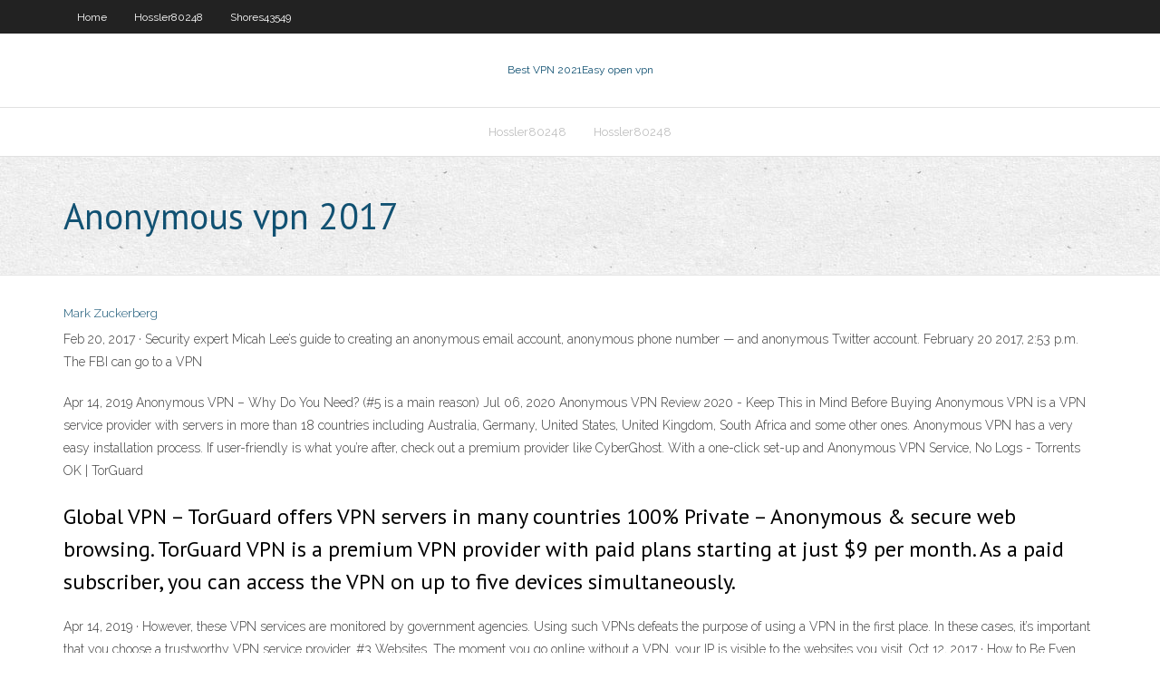

--- FILE ---
content_type: text/html;charset=UTF-8
request_url: https://fastvpnexdv.netlify.app/shores43549wam/anonymous-vpn-2017-409.html
body_size: 3299
content:
<!DOCTYPE html><html class=" js flexbox flexboxlegacy canvas canvastext webgl no-touch geolocation postmessage no-websqldatabase indexeddb hashchange history draganddrop websockets rgba hsla multiplebgs backgroundsize borderimage borderradius boxshadow textshadow opacity cssanimations csscolumns cssgradients cssreflections csstransforms csstransforms3d csstransitions fontface generatedcontent video audio localstorage sessionstorage webworkers no-applicationcache svg inlinesvg smil svgclippaths"><head>
<meta charset="UTF-8">
<meta name="viewport" content="width=device-width">
<link rel="profile" href="//gmpg.org/xfn/11">
<!--[if lt IE 9]>

<![endif]-->
<title>Anonymous vpn 2017 xgdub</title>
<link rel="dns-prefetch" href="//fonts.googleapis.com">
<link rel="dns-prefetch" href="//s.w.org">
<link rel="stylesheet" id="wp-block-library-css" href="https://fastvpnexdv.netlify.app/wp-includes/css/dist/block-library/style.min.css?ver=5.3" type="text/css" media="all">
<link rel="stylesheet" id="exblog-parent-style-css" href="https://fastvpnexdv.netlify.app/wp-content/themes/experon/style.css?ver=5.3" type="text/css" media="all">
<link rel="stylesheet" id="exblog-style-css" href="https://fastvpnexdv.netlify.app/wp-content/themes/exblog/style.css?ver=1.0.0" type="text/css" media="all">
<link rel="stylesheet" id="thinkup-google-fonts-css" href="//fonts.googleapis.com/css?family=PT+Sans%3A300%2C400%2C600%2C700%7CRaleway%3A300%2C400%2C600%2C700&amp;subset=latin%2Clatin-ext" type="text/css" media="all">
<link rel="stylesheet" id="prettyPhoto-css" href="https://fastvpnexdv.netlify.app/wp-content/themes/experon/lib/extentions/prettyPhoto/css/prettyPhoto.css?ver=3.1.6" type="text/css" media="all">
<link rel="stylesheet" id="thinkup-bootstrap-css" href="https://fastvpnexdv.netlify.app/wp-content/themes/experon/lib/extentions/bootstrap/css/bootstrap.min.css?ver=2.3.2" type="text/css" media="all">
<link rel="stylesheet" id="dashicons-css" href="https://fastvpnexdv.netlify.app/wp-includes/css/dashicons.min.css?ver=5.3" type="text/css" media="all">
<link rel="stylesheet" id="font-awesome-css" href="https://fastvpnexdv.netlify.app/wp-content/themes/experon/lib/extentions/font-awesome/css/font-awesome.min.css?ver=4.7.0" type="text/css" media="all">
<link rel="stylesheet" id="thinkup-shortcodes-css" href="https://fastvpnexdv.netlify.app/wp-content/themes/experon/styles/style-shortcodes.css?ver=1.3.10" type="text/css" media="all">
<link rel="stylesheet" id="thinkup-style-css" href="https://fastvpnexdv.netlify.app/wp-content/themes/exblog/style.css?ver=1.3.10" type="text/css" media="all">
<link rel="stylesheet" id="thinkup-responsive-css" href="https://fastvpnexdv.netlify.app/wp-content/themes/experon/styles/style-responsive.css?ver=1.3.10" type="text/css" media="all">


<meta name="generator" content="WordPress 5.3">

<!-- Start Of Script Generated by Author hReview Plugin 0.0.9.4 by authorhreview.com -->
<meta itemprop="name" content="https://fastvpnexdv.netlify.app/shores43549wam/anonymous-vpn-2017-409.html">
<meta itemprop="description" content="The placebo group lost 2.">
<meta itemprop="summary" content="The placebo group lost 2.">
<meta itemprop="ratingValue" content="5">
<meta itemprop="itemreviewed" content="Anonymous vpn 2017">
<!-- End Of Script Generated by Author hReview Plugin 0.0.9.4 by authorhreview.com -->
</head>
<body class="archive category  category-17 layout-sidebar-none layout-responsive header-style1 blog-style1">
<div id="body-core" class="hfeed site">
	<header id="site-header">
	<div id="pre-header">
		<div class="wrap-safari">
		<div id="pre-header-core" class="main-navigation">
		<div id="pre-header-links-inner" class="header-links"><ul id="menu-top" class="menu"><li id="menu-item-100" class="menu-item menu-item-type-custom menu-item-object-custom menu-item-home menu-item-461"><a href="https://fastvpnexdv.netlify.app">Home</a></li><li id="menu-item-865" class="menu-item menu-item-type-custom menu-item-object-custom menu-item-home menu-item-100"><a href="https://fastvpnexdv.netlify.app/hossler80248sysy/">Hossler80248</a></li><li id="menu-item-592" class="menu-item menu-item-type-custom menu-item-object-custom menu-item-home menu-item-100"><a href="https://fastvpnexdv.netlify.app/shores43549wam/">Shores43549</a></li></ul></div>			
		</div>
		</div>
		</div>
		<!-- #pre-header -->

		<div id="header">
		<div id="header-core">

			<div id="logo">
			<a rel="home" href="https://fastvpnexdv.netlify.app/"><span rel="home" class="site-title" title="Best VPN 2021">Best VPN 2021</span><span class="site-description" title="VPN 2021">Easy open vpn</span></a></div>

			<div id="header-links" class="main-navigation">
			<div id="header-links-inner" class="header-links">
		<ul class="menu">
		<li></li><li id="menu-item-766" class="menu-item menu-item-type-custom menu-item-object-custom menu-item-home menu-item-100"><a href="https://fastvpnexdv.netlify.app/hossler80248sysy/">Hossler80248</a></li><li id="menu-item-474" class="menu-item menu-item-type-custom menu-item-object-custom menu-item-home menu-item-100"><a href="https://fastvpnexdv.netlify.app/hossler80248sysy/">Hossler80248</a></li></ul></div>
			</div>
			<!-- #header-links .main-navigation -->

			<div id="header-nav"><a class="btn-navbar" data-toggle="collapse" data-target=".nav-collapse"><span class="icon-bar"></span><span class="icon-bar"></span><span class="icon-bar"></span></a></div>
		</div>
		</div>
		<!-- #header -->
		
		<div id="intro" class="option1"><div class="wrap-safari"><div id="intro-core"><h1 class="page-title"><span>Anonymous vpn 2017</span></h1></div></div></div>
	</header>
	<!-- header -->	
	<div id="content">
	<div id="content-core">

		<div id="main">
		<div id="main-core">
	<div id="container" class="masonry" style="position: relative; height: 740.391px;">
		<div class="blog-grid element column-1 masonry-brick" style="position: absolute; left: 0px; top: 0px;">
		<header class="entry-header"><div class="entry-meta"><span class="author"><a href="https://fastvpnexdv.netlify.app/posts2.html" title="View all posts by Editor" rel="author">Mark Zuckerberg</a></span></div><div class="clearboth"></div></header><!-- .entry-header -->
		<div class="entry-content">
<p>Feb 20, 2017 ·  Security expert Micah Lee’s guide to creating an anonymous email account, anonymous phone number — and anonymous Twitter account.  February 20 2017, 2:53 p.m.  The FBI can go to a VPN  </p>
<p>Apr 14, 2019 Anonymous VPN – Why Do You Need? (#5 is a main reason) Jul 06, 2020 Anonymous VPN Review 2020 - Keep This in Mind Before Buying Anonymous VPN is a VPN service provider with servers in more than 18 countries including Australia, Germany, United States, United Kingdom, South Africa and some other ones. Anonymous VPN has a very easy installation process. If user-friendly is what you’re after, check out a premium provider like CyberGhost. With a one-click set-up and Anonymous VPN Service, No Logs - Torrents OK | TorGuard</p>
<h2>Global VPN – TorGuard offers VPN servers in many countries 100% Private – Anonymous &amp; secure web browsing. TorGuard VPN is a premium VPN provider with paid plans starting at just $9 per month. As a paid subscriber, you can access the VPN on up to five devices simultaneously.</h2>
<p>Apr 14, 2019 ·  However, these VPN services are monitored by government agencies. Using such VPNs defeats the purpose of using a VPN in the first place. In these cases, it’s important that you choose a trustworthy VPN service provider. #3 Websites. The moment you go online without a VPN, your IP is visible to the websites you visit.  Oct 12, 2017 ·  How to Be Even More Anonymous Online Filed under Crash Course on 12 Oct 2017. Recently, we explained how to choose a good VPN (Virtual Private Network), noting that a VPN's privacy policy should be a major factor in your choice. That's because a VPN is run by a single organization that could potentially monitor or log your traffic. </p>
<h3>Apr 14, 2019</h3>
<p>How To Cancel Anonymous VPN - The VPN Lab Dec 21, 2016 How to Stay Truly Anonymous Online in 2017</p>
<ul><li></li><li></li><li></li><li></li></ul>
		</div><!-- .entry-content --><div class="clearboth"></div><!-- #post- -->
</div></div><div class="clearboth"></div>
<nav class="navigation pagination" role="navigation" aria-label="Записи">
		<h2 class="screen-reader-text">Stories</h2>
		<div class="nav-links"><span aria-current="page" class="page-numbers current">1</span>
<a class="page-numbers" href="https://fastvpnexdv.netlify.app/shores43549wam/">2</a>
<a class="next page-numbers" href="https://fastvpnexdv.netlify.app/posts1.php"><i class="fa fa-angle-right"></i></a></div>
	</nav>
</div><!-- #main-core -->
		</div><!-- #main -->
			</div>
	</div><!-- #content -->
	<footer>
		<div id="footer"><div id="footer-core" class="option2"><div id="footer-col1" class="widget-area one_half">		<aside class="widget widget_recent_entries">		<h3 class="footer-widget-title"><span>New Posts</span></h3>		<ul>
					<li>
					<a href="https://fastvpnexdv.netlify.app/shores43549wam/pulse-secure-tunnel-not-enabled-biv">Pulse secure tunnel not enabled</a>
					</li><li>
					<a href="https://fastvpnexdv.netlify.app/hossler80248sysy/download-torrents-android-876">Download torrents android</a>
					</li><li>
					<a href="https://fastvpnexdv.netlify.app/shores43549wam/the-interview-stream-movie-984">The interview stream movie</a>
					</li><li>
					<a href="https://fastvpnexdv.netlify.app/shores43549wam/where-is-the-cheapest-place-to-buy-plane-tickets-663">Where is the cheapest place to buy plane tickets</a>
					</li><li>
					<a href="https://fastvpnexdv.netlify.app/hossler80248sysy/bypass-a-firewall-ke">Bypass a firewall</a>
					</li>
					</ul>
		</aside></div>
		<div id="footer-col2" class="widget-area last one_half"><aside class="widget widget_recent_entries"><h3 class="footer-widget-title"><span>Top Posts</span></h3>		<ul>
					<li>
					<a href="https://admiral24vkxe.web.app/rosencrantz2144sate/es-el-puker-en-lnnea-una-estafa-310.html">Bittorrent download for android phone</a>
					</li><li>
					<a href="https://betfhna.web.app/nomura32874dihy/mbquina-tragamonedas-dinero-ilimitado-apk-710.html">Bypass a firewall</a>
					</li><li>
					<a href="https://kazinonmdm.web.app/vandelaare75373cu/slot-canyon-pris-de-san-diego-qab.html">Devices compatible with ios 7</a>
					</li><li>
					<a href="https://ghostwritevumbw.netlify.app/mackechnie31388zavy/how-to-write-a-short-research-paper-228.html">Hotspot shield 01net</a>
					</li><li>
					<a href="https://coursezhavr.netlify.app/chen79622cy/church-and-state-separation-essay-ma.html">Vpnc debian</a>
					</li>
					</ul>
		</aside></div></div></div><!-- #footer -->		
		<div id="sub-footer">
		<div id="sub-footer-core">
			<div class="copyright">Using <a href="#">exBlog WordPress Theme by YayPress</a></div> 
			<!-- .copyright --><!-- #footer-menu -->
		</div>
		</div>
	</footer><!-- footer -->
</div><!-- #body-core -->










</body></html>